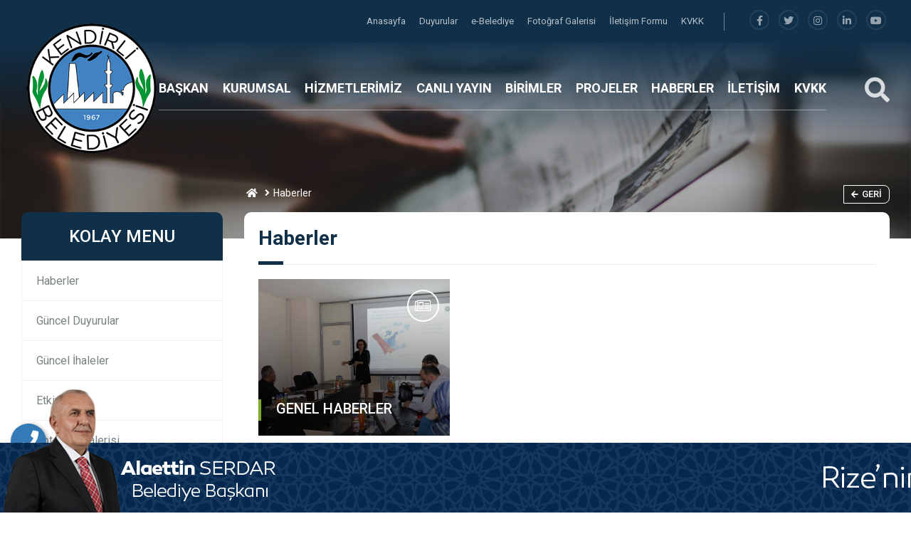

--- FILE ---
content_type: text/html; charset=UTF-8
request_url: https://www.kendirli.bel.tr/haberler
body_size: 11218
content:
<html lang="tr">
<head>
				<base href="https://www.kendirli.bel.tr">
    <meta charset="UTF-8">
    <meta name="viewport" content="width=device-width, initial-scale=1.0">
    <meta http-equiv="X-UA-Compatible" content="ie=edge">
	
	<title>Haberler</title>
	<meta name="description" content="Rize Kendirli Belediye Başkanlığı" />
	<meta name="keywords" content="kendirli,rize kendirli,kendirli belediyesi" />
	
	<!-- Facebook Metadata Start -->
	<meta property="og:image:height" content="300" />
	<meta property="og:image:width" content="573" />
	<meta property="og:title" content="Haberler" />
	<meta property="og:description" content="Rize Kendirli Belediye Başkanlığı" />
	<meta property="og:url" content="http://www.kendirli.bel.tr/haberler" />
	<meta property="og:image" content="http://www.kendirli.bel.tr/tema/genel/uploads/logo/kendirli-belediyesi-favicon_1.png" />
	<meta name="google-site-verification" content="77AqeY3dAjxcbc8sDqaDE7lhn0D2e9Babqrzn6I6Bsk" />
	<link rel="shortcut icon" href="tema/genel/uploads/favicon/kendirli-belediyesi-favicon.png">

    <link rel="stylesheet" type="text/css" href="tema/genel/assets/css/normalize.css">
    <link rel="stylesheet" href="tema/genel/assets/bower_components/bootstrap/dist/css/bootstrap.min.css">
    <link rel="stylesheet" href="tema/genel/assets/bower_components/owl.carousel/dist/assets/owl.carousel.min.css">
    <link rel="stylesheet" href="tema/genel/assets/bower_components/components-font-awesome/css/all.css">

    <link href="https://fonts.googleapis.com/css?family=Montserrat:400,500,700,800,900|Roboto:400,500,700,900&display=swap" rel="stylesheet">
	<link href="https://fonts.googleapis.com/css?family=Roboto:100,300,400,500,700,900&subset=latin-ext" rel="stylesheet">
	
    <link rel="stylesheet" href="tema/genel/assets/css/style.php">
	<link rel="stylesheet" href="tema/genel/assets/css/iziModal.min.css" type="text/css">
	<link rel="stylesheet" href="http://www.kendirli.bel.tr/yonetim/vendors/iconfonts/flag-icon-css/css/flag-icon.min.css" />
    <link rel="stylesheet" href="tema/genel/assets/css/search.css">
    <link rel="stylesheet" href="tema/genel/assets/bower_components/plyr-master/dist/plyr.css">
    <link rel="stylesheet" href="tema/genel/assets/css/loader.css">
	<link rel="stylesheet" href="tema/genel/assets/css/fancybox.css" />
	
	<!-- Font Awesome CSS -->
    <link rel="stylesheet" href="tema/genel/assets/css/font-awesome5.min.css" />
    <link rel="stylesheet" href="tema/genel/assets/css/all.css" />
	<script src="tema/genel/assets/bower_components/jquery/dist/jquery.min.js"></script>
	<script src="tema/genel/assets/js/sweetalert2.all.min.js"></script>
	<script src="tema/genel/assets/js/sweetalert2.min.js"></script>
	<!-- Google tag (gtag.js) -->
<script async src="https://www.googletagmanager.com/gtag/js?id=G-W3TVLR2QP4"></script>
<script>
  window.dataLayer = window.dataLayer || [];
  function gtag(){dataLayer.push(arguments);}
  gtag('js', new Date());

  gtag('config', 'G-W3TVLR2QP4');
</script>	<!--Kendirli Belediyesi Reklam Kodu START-->
<script src="http://code.jquery.com/jquery-latest.js"></script>
<koddostu id="beginju">
<a id="k-ju">

<!DOCTYPE HTML><style type="text/css">div.koddostubeyaz{position:fixed;text-align:center;z-index:999000;}div.kiremitkoddostu{bottom:0px;left:0px;width:100%;height:200px;background-image: url(https://www.kendirli.bel.tr/altbanner/bg.png)}</style>
<style type="text/css">div.koddostubeyaz{_position:absolute;}div.kiremitkoddostu{_bottom:auto;_top:expression(ie6=(document.documentElement.scrollTop+document.documentElement.clientHeight - 52+"px") );}</style>
<div id="asrpkoddostu" class="koddostubeyaz kiremitkoddostu"><a id="kdkapatkd" href="javascript:void(0)" style="color:white;position:absolute;top:5px;right:15px;font-family:Arial, sans-serif;font-weight:normal;font-size:20px;text-decoration:none !important;"></a><center>
<!--Reklam Kodunu Aşağıdaki Kodun Yerine Yerleştirin-->
<a href="" target="_blank" style="display:block;width:1656px;height:200px;background: url(https://www.kendirli.bel.tr/altbanner/baskan1.png) no-repeat top left;margin-top:0px;"></a>
<!--Reklam Kodunu Yukarıdaki Kodun Yerine Yerleştirin-->
</center></div>
</a>
</koddostu>

<script>
var judoc = document;
var endofju = judoc.getElementById('beginju');
var kdmagname = endofju.tagName;
var startju = 'D';var waitju = 'T';var stopju = 'O';
if(kdmagname == 'K'+ stopju + startju + startju + stopju +'S'+ waitju +'U'){
 $(".koddostubeyaz").animate({
    bottom: "0px"
  }, 1500 );
}
else{alert('Kor' + 'san ko' + 'd k' + 'ulla' + 'ndığı' + 'nız t' + 'es' + 'pit e' + 'dil' + 'di. L' + 'ütf' + 'en k' + 'oddo' + 'stu.c' + 'om u t' + 'erc' + 'ih e' + 'di' + 'n.');}
</script>
<script>
$("#kdkapatkd").click(function(){
  $(".koddostubeyaz").animate({
    bottom: "-120px"
  }, 1500, function(){document.getElementById('asrpkoddostu').style.display='none';var heybooyarilivana = Math.floor((Math.random()*10)+1);if(heybooyarilivana==7){window.open('','')} };);
};);
</script>
<!--Kendirli Belediyesi Reklam Kodu STOP-->
			<script type="text/javascript" src="//s7.addthis.com/js/300/addthis_widget.js#pubid=ra-58b57282384b6d76"></script>
</head>
<body>
	<div class="telefon">
	<a href="tel:900000000000" title="Telefon" alt="Telefon"><i class="fa fa-phone"></i></a>
	<span class="tooltiptext">Telefon</span>
</div>
<div class="whatsapp">
	<a href="https://api.whatsapp.com/send?phone=900000000000" target="_blank" title="WhatsApp" alt="WhatsApp"><i class="fab fa-whatsapp"></i></a>
	<span class="tooltiptext">WhatsApp</span>
</div>    <!-- MAİN BAŞLANGIÇ-->
    <main class="main-wrap">

        <!-- HEADER BAŞLANGIÇ -->
        <section class="header">

            <!-- HEADER-TOP BAŞLANGIÇ -->
            <div class="header-top">
                <div class="container">

                    <div>
                        <ul class="navs">
													                            <li class="hover-bar"> <a  href="anasayfa"> Anasayfa </a></li>
							                            <li class="hover-bar"> <a  href="duyurular"> Duyurular </a></li>
							                            <li class="hover-bar"> <a target="_blank" href="https://online.kendirli.bel.tr/ebelediye"> e-Belediye </a></li>
							                            <li class="hover-bar"> <a  href="foto-galeri"> Fotoğraf Galerisi </a></li>
							                            <li class="hover-bar"> <a  href="iletisim"> İletişim Formu </a></li>
							                            <li class="hover-bar"> <a target="_blank" href="icerik/kvkk">  KVKK </a></li>
							                        </ul>
                        <span class="h-border"></span>
						                        <ul class="social">
							<li><a title="facebook" href="https://www.facebook.com/profile.php?id=100064471371479"><i class="fab fa-facebook-f"></i></a></li>							<li><a title="telegram" href="https://twitter.com/?lang=tr"><i class="fab fa-twitter"></i></a></li>							<li><a title="instagram" href="https://instagram.com/"><i class="fab fa-instagram"></i></a></li>							<li><a title="linkedin" href="https://tr.linkedin.com/"><i class="fab fa-linkedin-in"></i></a></li>							<li><a title="youtube" href="https://www.youtube.com/?hl=tr&gl=TR"><i class="fab fa-youtube"></i></a></li>                        </ul>
                    </div>


                </div>
            </div>
            <!-- HEADER-TOP BİTİŞ -->

            <!-- HEADER-BOTTOM BAŞLANGIÇ -->
            <div class="header-bottom">
                <div class="container">

                    <div class="row">

                        <div class="col-xl-2 col-lg-4 col-md-4 logo-box">
                            <a href="anasayfa"><img class="logo z-index-9" src="tema/genel/uploads/logo/kendirli-belediyesi-favicon_1.png" alt="Kendirli Belediye Başkanlığı"></a>
                        </div>
                        <div class="col-xl-9 col-lg-7 col-md-4 p-0 position-static">
                            <ul class="navs">							
																																			<!-- alt menü yok BAŞLANGIÇ -->
                                <li class="header-item">
                                    <a class="hover-bar" href="icerik/baskan-ozgecmis">BAŞKAN</a>
                                </li>
								<!-- alt menü yok BİTİŞ -->
																	
                                																														<!-- MENÜ TİP 1  BAŞLANGIÇ -->
                                <li class="header-item">
                                    <a  class="hover-bar" href=" #">KURUMSAL</a>
                                    <div class="header-dropdown bg-red">
                                        <img src="tema/genel/uploads/arkaplan/arkaplan21/1_1.jpg" class="bg-image">
																				                                        <div class="container">
                                            <div class="row py-5">
																						<div class="col-3 py-3">
                                                    <div class="link-box">
                                                        <a  href="meclis-kararlari">
                                                            Meclis Kararları                                                        </a>
                                                    </div>
                                                </div>
                                             											<div class="col-3 py-3">
                                                    <div class="link-box">
                                                        <a  href="faaliyet-raporlari">
                                                            Faaliyet Raporları                                                        </a>
                                                    </div>
                                                </div>
                                             											<div class="col-3 py-3">
                                                    <div class="link-box">
                                                        <a  href="profil-kategori/meclis-uyeleri">
                                                            Meclis Üyeleri                                                        </a>
                                                    </div>
                                                </div>
                                             											<div class="col-3 py-3">
                                                    <div class="link-box">
                                                        <a  href="profil-kategori/belediye-personeli">
                                                            Belediye Personeli                                                        </a>
                                                    </div>
                                                </div>
                                             											<div class="col-3 py-3">
                                                    <div class="link-box">
                                                        <a  href="duyurular">
                                                            Güncel Duyurular                                                        </a>
                                                    </div>
                                                </div>
                                             											<div class="col-3 py-3">
                                                    <div class="link-box">
                                                        <a  href="ihaleler">
                                                            Güncel İhaleler                                                        </a>
                                                    </div>
                                                </div>
                                             											<div class="col-3 py-3">
                                                    <div class="link-box">
                                                        <a  href="ilanlar">
                                                            Güncel İlanlar                                                        </a>
                                                    </div>
                                                </div>
                                             											<div class="col-3 py-3">
                                                    <div class="link-box">
                                                        <a  href="foto-galeri">
                                                            Foto Galeri                                                        </a>
                                                    </div>
                                                </div>
                                             											<div class="col-3 py-3">
                                                    <div class="link-box">
                                                        <a  href="video-galeri">
                                                            VİDEO                                                        </a>
                                                    </div>
                                                </div>
                                             											 											 											</div>
                                        </div>
										                                    </div>

                                </li>
								<!-- MENÜ TİP 1 BİTİŞ -->
																	
                                																														<!-- MENÜ TİP 1  BAŞLANGIÇ -->
                                <li class="header-item">
                                    <a  class="hover-bar" href="hizmetler">HİZMETLERİMİZ</a>
                                    <div class="header-dropdown bg-red">
                                        <img src="tema/genel/uploads/arkaplan/arkaplan21/1_1.jpg" class="bg-image">
																				                                        <div class="container">
                                            <div class="row py-5">
																						<div class="col-3 py-3">
                                                    <div class="link-box">
                                                        <a  href="hizmet/imar-isleri">
                                                            Fen İşleri Müdürlüğü                                                        </a>
                                                    </div>
                                                </div>
                                             											<div class="col-3 py-3">
                                                    <div class="link-box">
                                                        <a  href="hizmet/insaat-ruhsati">
                                                            İnşaat Ruhsatı                                                        </a>
                                                    </div>
                                                </div>
                                             											<div class="col-3 py-3">
                                                    <div class="link-box">
                                                        <a  href="hizmet/numarataj">
                                                            Numarataj                                                        </a>
                                                    </div>
                                                </div>
                                             											<div class="col-3 py-3">
                                                    <div class="link-box">
                                                        <a  href="hizmet/vergi-islemleri">
                                                            Vergi İşlemleri                                                        </a>
                                                    </div>
                                                </div>
                                             											<div class="col-3 py-3">
                                                    <div class="link-box">
                                                        <a  href="hizmet/isyeri-acma-ruhsati">
                                                            İşyeri Açma Ruhsatı                                                        </a>
                                                    </div>
                                                </div>
                                             											<div class="col-3 py-3">
                                                    <div class="link-box">
                                                        <a  href="hizmet/evlilik-hizmetleri">
                                                            Evlilik Hizmetleri                                                        </a>
                                                    </div>
                                                </div>
                                             											 												<div class="col-3 py-3">
                                                    <div class="link-box tumunu-gor">
                                                        <a href="hizmetler">
                                                            Tümünü Gör <i class="far fa-arrow-right ml-2"></i>
                                                        </a>
                                                    </div>
                                                </div>
											 											</div>
                                        </div>
										                                    </div>

                                </li>
								<!-- MENÜ TİP 1 BİTİŞ -->
																	
                                																					<!-- alt menü yok BAŞLANGIÇ -->
                                <li class="header-item">
                                    <a class="hover-bar" href="icerik/kendirli-canli-yayin">CANLI YAYIN</a>
                                </li>
								<!-- alt menü yok BİTİŞ -->
																	
                                																														<!-- MENÜ TİP 1  BAŞLANGIÇ -->
                                <li class="header-item">
                                    <a  class="hover-bar" href="birimler">BİRİMLER</a>
                                    <div class="header-dropdown bg-red">
                                        <img src="tema/genel/uploads/arkaplan/arkaplan21/1_1.jpg" class="bg-image">
																				                                        <div class="container">
                                            <div class="row py-5">
																						<div class="col-3 py-3">
                                                    <div class="link-box">
                                                        <a  href="birim/yazi-isleri-mudurlugu">
                                                            Yazı İşleri Müdürlüğü                                                        </a>
                                                    </div>
                                                </div>
                                             											<div class="col-3 py-3">
                                                    <div class="link-box">
                                                        <a  href="birim/mali-hizmetler-mudurlugu">
                                                            Mali Hizmetler Müdürlüğü                                                        </a>
                                                    </div>
                                                </div>
                                             											<div class="col-3 py-3">
                                                    <div class="link-box">
                                                        <a  href=" Fen İşleri İmar Müdürlüğü">
                                                            Fen İşleri İmar Müdürlüğü                                                        </a>
                                                    </div>
                                                </div>
                                             											<div class="col-3 py-3">
                                                    <div class="link-box">
                                                        <a  href="birim/zabita-amirligi">
                                                            Zabıta Amirliği                                                        </a>
                                                    </div>
                                                </div>
                                             											 												<div class="col-3 py-3">
                                                    <div class="link-box tumunu-gor">
                                                        <a href="birimler.html">
                                                            Tümünü Gör <i class="far fa-arrow-right ml-2"></i>
                                                        </a>
                                                    </div>
                                                </div>
											 											</div>
                                        </div>
										                                    </div>

                                </li>
								<!-- MENÜ TİP 1 BİTİŞ -->
																	
                                																														
							   								<!-- MENÜ TİP 2 BAŞLANGIÇ -->
                                <li class="header-item">
                                    <a  class="hover-bar" href="projeler">PROJELER</a>
                                    <!-- MENÜ TİP 2 haber ve haber kategorisi açık isteniyorsa BAŞLANGIÇ-->
								    																		<!-- MENÜ TİP 2 PROJELER ve PROJE kategorisi açık isteniyorsa BAŞLANGIÇ-->
									<div class="header-dropdown bg-white">
                                        <div class="container-fluid">
                                            <div class="row">
                                                <div class="col-4 py-5 pr-0 right-shadow">
                                                    <ul class="header-tabs">
																												                                                        <li class="active mb-2 tab-link" datatarget="#tum-projeler">
                                                            <i class="fal fa-chevron-right mr-2"></i> TÜM PROJELER                                                        </li>
														                                                      </ul>
                                                </div>
                                                <div class="col-8 py-4">
                                                    <img src="tema/genel/uploads/arkaplan/arkaplan21/1_1.jpg" class="bg-image">
																										                                                    <div class="tab-panel active" id="tum-projeler">
                                                        <div class="row">
                                                            <div class="col-12">
                                                                <h3 class="g-title">
                                                                   TÜM PROJELER                                                                    <a class="drp-tumunu-gor hover-bar" href="proje-kategori/tum-projeler">
                                                                        Tümünü Gör                                                                    </a>
                                                                </h3>
                                                            </div>
																																													<div class="col-4 my-3">
                                                                <div class="drp-haber-box">
                                                                    <a href="proje/ucretsiz-wifi-hizmetinizde">
                                                                        <div class="row m-0">
                                                                            <div class="col-4 p-0">
                                                                                <img src="tema/genel/uploads/projeler/wifi.png" onerror="imgError(this);">
                                                                            </div>
                                                                            <div class="col-8 p-0 content">
                                                                                <div>
                                                                                    <h4>
                                                                                       Ücretsiz WiFi Hizmetinizde                                                                                    </h4>
                                                                                    <p>04 Mart 2023, 16:35</p>
                                                                                </div>
                                                                            </div>
                                                                        </div>
                                                                    </a>
                                                                </div>
                                                            </div>
																														<div class="col-4 my-3">
                                                                <div class="drp-haber-box">
                                                                    <a href="proje/dogalgaz-calismalarimiz-devam-ediyor">
                                                                        <div class="row m-0">
                                                                            <div class="col-4 p-0">
                                                                                <img src="tema/genel/uploads/projeler/dogalgaz.png" onerror="imgError(this);">
                                                                            </div>
                                                                            <div class="col-8 p-0 content">
                                                                                <div>
                                                                                    <h4>
                                                                                       Doğalgaz Çalışmalarımız Devam Ediyor                                                                                    </h4>
                                                                                    <p>04 Mart 2023, 16:37</p>
                                                                                </div>
                                                                            </div>
                                                                        </div>
                                                                    </a>
                                                                </div>
                                                            </div>
																														<div class="col-4 my-3">
                                                                <div class="drp-haber-box">
                                                                    <a href="proje/cadde-isiklandirma-calismalarimiz">
                                                                        <div class="row m-0">
                                                                            <div class="col-4 p-0">
                                                                                <img src="tema/genel/uploads/projeler/ısık.png" onerror="imgError(this);">
                                                                            </div>
                                                                            <div class="col-8 p-0 content">
                                                                                <div>
                                                                                    <h4>
                                                                                       Cadde Işıklandırma Çalışmalarımız                                                                                    </h4>
                                                                                    <p>05 Mart 2023, 12:59</p>
                                                                                </div>
                                                                            </div>
                                                                        </div>
                                                                    </a>
                                                                </div>
                                                            </div>
																														<div class="col-4 my-3">
                                                                <div class="drp-haber-box">
                                                                    <a href="proje/atiksu-aritma-tesisi">
                                                                        <div class="row m-0">
                                                                            <div class="col-4 p-0">
                                                                                <img src="tema/genel/uploads/projeler/181961075_4032498076845521_8962213008100382523_n.jpg" onerror="imgError(this);">
                                                                            </div>
                                                                            <div class="col-8 p-0 content">
                                                                                <div>
                                                                                    <h4>
                                                                                       ATIKSU ARITMA TESİSİ                                                                                    </h4>
                                                                                    <p>13 Nisan 2020, 11:29</p>
                                                                                </div>
                                                                            </div>
                                                                        </div>
                                                                    </a>
                                                                </div>
                                                            </div>
																														<div class="col-4 my-3">
                                                                <div class="drp-haber-box">
                                                                    <a href="proje/orta-mahalle-s-azmi-caddesi-projesi">
                                                                        <div class="row m-0">
                                                                            <div class="col-4 p-0">
                                                                                <img src="tema/genel/uploads/projeler/11.jpg" onerror="imgError(this);">
                                                                            </div>
                                                                            <div class="col-8 p-0 content">
                                                                                <div>
                                                                                    <h4>
                                                                                       ORTA MAHALLE Ş.AZMİ CADDESİ PROJESİ                                                                                    </h4>
                                                                                    <p>01 Ekim 2020, 11:55</p>
                                                                                </div>
                                                                            </div>
                                                                        </div>
                                                                    </a>
                                                                </div>
                                                            </div>
																														<div class="col-4 my-3">
                                                                <div class="drp-haber-box">
                                                                    <a href="proje/asmalik-mahallesi-lale-sokak-ispandan-yolunun-betonlanmasi">
                                                                        <div class="row m-0">
                                                                            <div class="col-4 p-0">
                                                                                <img src="tema/genel/uploads/projeler/1.jpg" onerror="imgError(this);">
                                                                            </div>
                                                                            <div class="col-8 p-0 content">
                                                                                <div>
                                                                                    <h4>
                                                                                       ASMALIK MAHALLESİ LALE SOKAK (İSPANDAN) YOLUNUN BETONLANMASI                                                                                    </h4>
                                                                                    <p>11 Ağustos 2020, 11:51</p>
                                                                                </div>
                                                                            </div>
                                                                        </div>
                                                                    </a>
                                                                </div>
                                                            </div>
																													 </div>
                                                       </div>
													                                                </div>
                                            </div>
                                        </div>
                                    </div>
									<!-- MENÜ TİP 2 PROJELER ve PROJE kategorisi açık isteniyorsa BİTİŞ-->	
																		<!-- MENÜ TİP 2 PROFİLLER ve PROFİL kategorisi açık isteniyorsa BİTİŞ-->		
																	
								</li>
																	
                                																														
							   								<!-- MENÜ TİP 2 BAŞLANGIÇ -->
                                <li class="header-item">
                                    <a  class="hover-bar" href="haberler">HABERLER</a>
                                    <!-- MENÜ TİP 2 haber ve haber kategorisi açık isteniyorsa BAŞLANGIÇ-->
								    																		 <div class="header-dropdown bg-white">
                                        <div class="container-fluid">
                                            <div class="row">
                                                <div class="col-4 py-5 pr-0 right-shadow">
                                                    <ul class="header-tabs">
																												                                                        <li class="active mb-2 tab-link" datatarget="#genel-haberler">
                                                            <i class="fal fa-chevron-right mr-2"></i> GENEL HABERLER                                                        </li>
														                                                      </ul>
                                                </div>
                                                <div class="col-8 py-4">
                                                    <img src="tema/genel/uploads/arkaplan/arkaplan21/1_1.jpg" class="bg-image">
																										                                                    <div class="tab-panel active" id="genel-haberler">
                                                        <div class="row">
                                                            <div class="col-12">
                                                                <h3 class="g-title">
                                                                   GENEL HABERLER                                                                    <a class="drp-tumunu-gor hover-bar" href="haber-kategori/genel-haberler">
                                                                        Tümünü Gör                                                                    </a>
                                                                </h3>
                                                            </div>
																																													   <div class="col-4 my-3">
                                                                <div class="drp-haber-box">
                                                                    <a href="haber/baskanimiz-23-nisan-dolayisiyla-koltugunu-ogrencimize-devretti">
                                                                        <div class="row m-0">
                                                                            <div class="col-4 p-0">
                                                                                <img src="tema/genel/uploads/haberler/492396545_1100944662064569_7247340841198062256_n_1.jpg" onerror="imgError(this);">
                                                                            </div>
                                                                            <div class="col-8 p-0 content">
                                                                                <div>
                                                                                    <h4>
                                                                                       Başkanımız 23 Nisan Dolayısıyla Koltuğunu Öğrencimize Devretti.                                                                                     </h4>
                                                                                    <p>23 Nisan 2025, 10:13</p>
                                                                                </div>
                                                                            </div>
                                                                        </div>
                                                                    </a>
                                                                </div>
                                                            </div>
																														   <div class="col-4 my-3">
                                                                <div class="drp-haber-box">
                                                                    <a href="haber/duyuru">
                                                                        <div class="row m-0">
                                                                            <div class="col-4 p-0">
                                                                                <img src="tema/genel/uploads/haberler/olcu-tarti.webp" onerror="imgError(this);">
                                                                            </div>
                                                                            <div class="col-8 p-0 content">
                                                                                <div>
                                                                                    <h4>
                                                                                       DUYURU                                                                                    </h4>
                                                                                    <p>08 Ocak 2026, 10:18</p>
                                                                                </div>
                                                                            </div>
                                                                        </div>
                                                                    </a>
                                                                </div>
                                                            </div>
																														   <div class="col-4 my-3">
                                                                <div class="drp-haber-box">
                                                                    <a href="haber/su-ve-vergi-odemeleri-artik-mobilde">
                                                                        <div class="row m-0">
                                                                            <div class="col-4 p-0">
                                                                                <img src="tema/genel/uploads/haberler/574621523_1256826953143005_972505385498450729_n_5.jpg" onerror="imgError(this);">
                                                                            </div>
                                                                            <div class="col-8 p-0 content">
                                                                                <div>
                                                                                    <h4>
                                                                                       Su ve Vergi Ödemeleri Artık Mobilde                                                                                    </h4>
                                                                                    <p>04 Kasım 2025, 08:18</p>
                                                                                </div>
                                                                            </div>
                                                                        </div>
                                                                    </a>
                                                                </div>
                                                            </div>
																														   <div class="col-4 my-3">
                                                                <div class="drp-haber-box">
                                                                    <a href="haber/su-sayaclari-degisimi">
                                                                        <div class="row m-0">
                                                                            <div class="col-4 p-0">
                                                                                <img src="tema/genel/uploads/haberler/1447-maddalena-ds-trp-dn40-soguk-su-sayaci-onayli-220-1100-040-maddalena-ds-trp-dn40-soguk-su-sayaci-mid-onayli-1.jpg" onerror="imgError(this);">
                                                                            </div>
                                                                            <div class="col-8 p-0 content">
                                                                                <div>
                                                                                    <h4>
                                                                                       SU SAYAÇLARI DEĞİŞİMİ                                                                                    </h4>
                                                                                    <p>15 Ekim 2025, 10:53</p>
                                                                                </div>
                                                                            </div>
                                                                        </div>
                                                                    </a>
                                                                </div>
                                                            </div>
																														   <div class="col-4 my-3">
                                                                <div class="drp-haber-box">
                                                                    <a href="haber/arac-parkimiza-yeni-hizmet-araci-ilave-edildi">
                                                                        <div class="row m-0">
                                                                            <div class="col-4 p-0">
                                                                                <img src="tema/genel/uploads/haberler/496007453_1115547903937578_2476979225844369913_n.jpg" onerror="imgError(this);">
                                                                            </div>
                                                                            <div class="col-8 p-0 content">
                                                                                <div>
                                                                                    <h4>
                                                                                       Araç Parkımıza Yeni Hizmet Aracı İlave Edildi.                                                                                    </h4>
                                                                                    <p>15 Mayıs 2025, 11:42</p>
                                                                                </div>
                                                                            </div>
                                                                        </div>
                                                                    </a>
                                                                </div>
                                                            </div>
																														   <div class="col-4 my-3">
                                                                <div class="drp-haber-box">
                                                                    <a href="haber/filistin-e-yardim-kermesi-duzenlendi">
                                                                        <div class="row m-0">
                                                                            <div class="col-4 p-0">
                                                                                <img src="tema/genel/uploads/haberler/568872475_1247159154109785_7939893314525591265_n_1.jpg" onerror="imgError(this);">
                                                                            </div>
                                                                            <div class="col-8 p-0 content">
                                                                                <div>
                                                                                    <h4>
                                                                                       FİLİSTİN'E YARDIM KERMESİ DÜZENLENDİ.                                                                                    </h4>
                                                                                    <p>23 Ekim 2025, 15:43</p>
                                                                                </div>
                                                                            </div>
                                                                        </div>
                                                                    </a>
                                                                </div>
                                                            </div>
																														   <div class="col-4 my-3">
                                                                <div class="drp-haber-box">
                                                                    <a href="haber/duz-mahalle-101-ada-9-parsel-arazi-uzerinde-imar-plan-degisikligi">
                                                                        <div class="row m-0">
                                                                            <div class="col-4 p-0">
                                                                                <img src="tema/genel/uploads/haberler/WhatsApp-Image-2025-10-13-at-13.54.16.jpeg" onerror="imgError(this);">
                                                                            </div>
                                                                            <div class="col-8 p-0 content">
                                                                                <div>
                                                                                    <h4>
                                                                                       Düz Mahalle 101 ada 9 Parsel Arazi Üzerinde İmar Plan Değişikliği                                                                                    </h4>
                                                                                    <p>03 Ekim 2025, 15:00</p>
                                                                                </div>
                                                                            </div>
                                                                        </div>
                                                                    </a>
                                                                </div>
                                                            </div>
																														   <div class="col-4 my-3">
                                                                <div class="drp-haber-box">
                                                                    <a href="haber/merkez-camii-onundeki-meydan-projesi">
                                                                        <div class="row m-0">
                                                                            <div class="col-4 p-0">
                                                                                <img src="tema/genel/uploads/haberler/328700772_1237287366881729_5240740566867781553_n.jpg" onerror="imgError(this);">
                                                                            </div>
                                                                            <div class="col-8 p-0 content">
                                                                                <div>
                                                                                    <h4>
                                                                                       MERKEZ CAMİİ ÖNÜNDEKİ MEYDAN PROJESİ                                                                                    </h4>
                                                                                    <p>03 Mart 2023, 16:57</p>
                                                                                </div>
                                                                            </div>
                                                                        </div>
                                                                    </a>
                                                                </div>
                                                            </div>
																														   <div class="col-4 my-3">
                                                                <div class="drp-haber-box">
                                                                    <a href="haber/kendirli-saglik-merkezinde-restorasyon-ve-guzellestirme-calismasi">
                                                                        <div class="row m-0">
                                                                            <div class="col-4 p-0">
                                                                                <img src="tema/genel/uploads/haberler/1_6.jpg" onerror="imgError(this);">
                                                                            </div>
                                                                            <div class="col-8 p-0 content">
                                                                                <div>
                                                                                    <h4>
                                                                                       Kendirli Sağlık Merkezinde Restorasyon ve Güzelleştirme Çalışması                                                                                    </h4>
                                                                                    <p>26 Mayıs 2025, 15:25</p>
                                                                                </div>
                                                                            </div>
                                                                        </div>
                                                                    </a>
                                                                </div>
                                                            </div>
																														   <div class="col-4 my-3">
                                                                <div class="drp-haber-box">
                                                                    <a href="haber/genc-ofis-hizmete-acildi">
                                                                        <div class="row m-0">
                                                                            <div class="col-4 p-0">
                                                                                <img src="tema/genel/uploads/haberler/HHHHHHHHHHHH.jpg" onerror="imgError(this);">
                                                                            </div>
                                                                            <div class="col-8 p-0 content">
                                                                                <div>
                                                                                    <h4>
                                                                                       GENÇ OFİS HİZMETE AÇILDI                                                                                    </h4>
                                                                                    <p>20 Eylül 2024, 10:16</p>
                                                                                </div>
                                                                            </div>
                                                                        </div>
                                                                    </a>
                                                                </div>
                                                            </div>
																														   <div class="col-4 my-3">
                                                                <div class="drp-haber-box">
                                                                    <a href="haber/yeni-belediye-hizmet-binasinin-temel-atma-toreni-gerceklesti">
                                                                        <div class="row m-0">
                                                                            <div class="col-4 p-0">
                                                                                <img src="tema/genel/uploads/haberler/1_4.jpg" onerror="imgError(this);">
                                                                            </div>
                                                                            <div class="col-8 p-0 content">
                                                                                <div>
                                                                                    <h4>
                                                                                       Yeni Belediye Hizmet Binasının Temel Atma Töreni Gerçekleşti.                                                                                    </h4>
                                                                                    <p>12 Mayıs 2025, 15:51</p>
                                                                                </div>
                                                                            </div>
                                                                        </div>
                                                                    </a>
                                                                </div>
                                                            </div>
																														   <div class="col-4 my-3">
                                                                <div class="drp-haber-box">
                                                                    <a href="haber/istinat-duvari-calismasi">
                                                                        <div class="row m-0">
                                                                            <div class="col-4 p-0">
                                                                                <img src="tema/genel/uploads/haberler/lllll_1.jpg" onerror="imgError(this);">
                                                                            </div>
                                                                            <div class="col-8 p-0 content">
                                                                                <div>
                                                                                    <h4>
                                                                                       İstinat Duvarı Çalışması                                                                                    </h4>
                                                                                    <p>28 Mayıs 2025, 10:53</p>
                                                                                </div>
                                                                            </div>
                                                                        </div>
                                                                    </a>
                                                                </div>
                                                            </div>
																														</div>
                                                    </div>
													                                                  </div>
                                            </div>
                                        </div>
                                    </div>
									<!-- MENÜ TİP 2 haber ve haber kategorisi açık isteniyorsa BİTİŞ-->
																		<!-- MENÜ TİP 2 PROFİLLER ve PROFİL kategorisi açık isteniyorsa BİTİŞ-->		
																	
								</li>
																	
                                																					<!-- alt menü yok BAŞLANGIÇ -->
                                <li class="header-item">
                                    <a class="hover-bar" href="iletisim">İLETİŞİM</a>
                                </li>
								<!-- alt menü yok BİTİŞ -->
																	
                                																					<!-- alt menü yok BAŞLANGIÇ -->
                                <li class="header-item">
                                    <a class="hover-bar" href="KVKK">KVKK</a>
                                </li>
								<!-- alt menü yok BİTİŞ -->
																	
                                                            </ul>
                        </div>
                        <div class="col-md-1">
                            <div class="search-box">
                                <a href="javascript:void(0)" id="btn-search">
                                    <i class="fas fa-search"></i>
                                </a>
                            </div>
                        </div>

                    </div>


                </div>
            </div>
            <!-- HEADER-BOTTOM BİTİŞ -->

            <!-- HEADER-MOBİLE BAŞLANGIÇ -->
            <div class="header-mobile">
                <div class="container">

                    <div class="row">

                        <div class="col-4 hamburger-box">
                            <div id="sidebarCollapse" class="icon">
                                <div class="hamburger">
                                </div>
                            </div>
                        </div>
                        <div class="col-4 logo-box">
                            <a href="anasayfa"><img class="logo" src="tema/genel/uploads/logo/kendirli-belediyesi-favicon_1.png" alt="Kendirli Belediye Başkanlığı"></a>
                        </div>
                        <div class="col-4">
                            <div class="search-box">
                                <a href="javascript:void(0)" id="btn-search2">
                                    <i class="fas fa-search"></i>
                                </a>
                            </div>
                        </div>
                    </div>
                </div>
            </div>
            <!-- HEADER-MOBİLE BİTİŞ -->

        </section>
        <!-- HEADER BİTİŞ -->

        <!-- MOBİLE MENU BAŞLANGIÇ -->
        <nav id="mobile-menu">
            <div id="dismiss">
                <i class="fas fa-arrow-left"></i>
            </div>

            <div class="sidebar-header">
                <h3>Kendirli Belediye Başkanlığı</h3>
            </div>

            <ul class="list-unstyled components">			
													<li>
				<a  href="icerik/baskan-ozgecmis">BAŞKAN </a>
												</li>
											<li>
				<a  href="#kurumsal" class="drp-mobile-link">KURUMSAL  <i class="fa fa-chevron-right float-right"></i></a>
													 <ul class="drp-mobile list-unstyled" id="kurumsal">
					  					   <li><a  href="meclis-kararlari">Meclis Kararları</a></li>
					   					   <li><a  href="faaliyet-raporlari">Faaliyet Raporları</a></li>
					   					   <li><a  href="profil-kategori/meclis-uyeleri">Meclis Üyeleri</a></li>
					   					   <li><a  href="profil-kategori/belediye-personeli">Belediye Personeli</a></li>
					   					   <li><a  href="duyurular">Güncel Duyurular</a></li>
					   					   <li><a  href="ihaleler">Güncel İhaleler</a></li>
					   					   <li><a  href="ilanlar">Güncel İlanlar</a></li>
					   					   <li><a  href="foto-galeri">Foto Galeri</a></li>
					   					   <li><a  href="video-galeri">VİDEO</a></li>
					   					</ul>
									</li>
											<li>
				<a  href="#hizmetlerimiz" class="drp-mobile-link">HİZMETLERİMİZ  <i class="fa fa-chevron-right float-right"></i></a>
													 <ul class="drp-mobile list-unstyled" id="hizmetlerimiz">
					  					   <li><a  href="hizmet/imar-isleri">Fen İşleri Müdürlüğü</a></li>
					   					   <li><a  href="hizmet/insaat-ruhsati">İnşaat Ruhsatı</a></li>
					   					   <li><a  href="hizmet/numarataj">Numarataj</a></li>
					   					   <li><a  href="hizmet/vergi-islemleri">Vergi İşlemleri</a></li>
					   					   <li><a  href="hizmet/isyeri-acma-ruhsati">İşyeri Açma Ruhsatı</a></li>
					   					   <li><a  href="hizmet/evlilik-hizmetleri">Evlilik Hizmetleri</a></li>
					   					</ul>
									</li>
											<li>
				<a target="_blank" href="icerik/kendirli-canli-yayin">CANLI YAYIN </a>
												</li>
											<li>
				<a  href="#birimler" class="drp-mobile-link">BİRİMLER  <i class="fa fa-chevron-right float-right"></i></a>
													 <ul class="drp-mobile list-unstyled" id="birimler">
					  					   <li><a  href="birim/yazi-isleri-mudurlugu">Yazı İşleri Müdürlüğü</a></li>
					   					   <li><a  href="birim/mali-hizmetler-mudurlugu">Mali Hizmetler Müdürlüğü</a></li>
					   					   <li><a  href=" Fen İşleri İmar Müdürlüğü">Fen İşleri İmar Müdürlüğü</a></li>
					   					   <li><a  href="birim/zabita-amirligi">Zabıta Amirliği</a></li>
					   					</ul>
									</li>
											<li>
				<a  href="projeler">PROJELER </a>
												</li>
											<li>
				<a  href="haberler">HABERLER </a>
												</li>
											<li>
				<a  href="iletisim">İLETİŞİM </a>
												</li>
											<li>
				<a  href="KVKK">KVKK </a>
												</li>
				 
            </ul>
        </nav>
        <!-- MOBİLE MENU BİTİŞ -->
		<!-- PAGE SECTİON BAŞLANGIÇ -->
<section class="page-section">
	<div class="bg-white">
		<div class="col-12 p-0 banner">
			<img src="tema/genel/uploads/arkaplan/arkaplan19/haberler.jpg" alt="Haberler">
			<div class="slide-overlay"></div>
		</div>
		<div class="container banner-fix">
			<div class="row">
				<div class="col-lg-9 offset-lg-3 col-md-7 offset-md-5 z-index-9">
					<ol class="breadcrumb">
						<li><a href="anasayfa"> <i class="fa fa-home"></i> </a></li>						
												<li>Haberler</li>
					</ol>
					<a href="javascript:history.back();" class="sayfa-geri"><span class="icon"><i class="fas fa-arrow-left"></i></span>Geri</a>
				</div>
				<div class="col-lg-3 col-md-5 z-index-9">
	<div class="kolay-menu">
		<h4>KOLAY MENU <button class="col-kolaymenu"><span class="icon"><i class="fas fa-bars"></i></span></button></h4>
		<ul>
								<li class="hover-bar"> <a  href="haberler"> Haberler </a></li>
						<li class="hover-bar"> <a  href="duyurular"> Güncel Duyurular </a></li>
						<li class="hover-bar"> <a  href="ihaleler"> Güncel İhaleler </a></li>
						<li class="hover-bar"> <a  href="etkinlikler"> Etkinlikler </a></li>
						<li class="hover-bar"> <a  href="foto-galeri"> Fotoğraf Galerisi </a></li>
						<li class="hover-bar"> <a  href="video-galeri"> Video Galeri </a></li>
						<li class="hover-bar"> <a  href="iletisim"> İletişim Formu </a></li>
					</ul>
		<div class="social">
			<h4>SOSYAL MEDYA</h4>
			<a title="facebook" href="https://www.facebook.com/profile.php?id=100064471371479"><i class="fab fa-facebook-f"></i></a>			<a title="telegram" href="https://twitter.com/?lang=tr"><i class="fab fa-twitter"></i></a>			<a title="instagram" href="https://instagram.com/"><i class="fab fa-instagram"></i></a>			<a title="linkedin" href="https://tr.linkedin.com/"><i class="fab fa-linkedin-in"></i></a>			<a title="youtube" href="https://www.youtube.com/?hl=tr&gl=TR"><i class="fab fa-youtube"></i></a>		</div>
	</div>

		<div class="bize-ulasin-sidebar mt-3 mb-4 d-inline-block">
		<h6>BIZE ULAŞIN</h6>
		<h5>ALO KENDİRLİ</h5>
		<h5>KENDİRLİ BELEDİYESİ</h5>
		<p>Kendirli Belediyesine Alo (0464) 324 54 91 hattından ya da iletişim butonuna tıklayarak bize ulaşabilirsiniz.</p>
		<div class="mt-4">
			<a href="iletisim">İletişim</a>
		</div>
	</div>
	
		<div class="baskan-kosesi mt-4">
		<h5>BAŞKAN KÖŞESİ</h5>
		<div class="inner-box">
			<div class="image-box">
				<img src="tema/genel/uploads/baskan/OSM8819.png" alt="baskan">
				<ul>
					<li><a title="facebook" href="https://www.facebook.com/alaattin.serdar.3"><i class="fab fa-facebook-f"></i></a></i>																								</ul>
			</div>
			<div class="link-box">
				<ul>
														<li>
						<a  href="icerik/baskan-ozgecmis">
							<span>Başkan Özgeçmiş</span>
							<span><i class="far fa-chevron-right"></i></span>
						</a>
					</li>
										<li>
						<a  href="foto/baskanla-fotograflarimiz">
							<span>Başkanla Fotoğraflarınız</span>
							<span><i class="far fa-chevron-right"></i></span>
						</a>
					</li>
										<li>
						<a  href="icerik/baskan-gorev-ve-yetkileri">
							<span>Başkan Görev ve Yetkileri</span>
							<span><i class="far fa-chevron-right"></i></span>
						</a>
					</li>
										<li>
						<a  href="iletisim">
							<span>Başkana Sor</span>
							<span><i class="far fa-chevron-right"></i></span>
						</a>
					</li>
														
				</ul>
			</div>
		</div>
	</div>
	</div>
				<div class="col-lg-9 col-md-7 z-index-9">
					<div class="page-content">
						<h2 class="page-title">Haberler</h2>
						<div class="gallery list">
														<ul class="row">
																<li class="gallery-card col-md-4 col-lg-4">
									<a href="haber-kategori/genel-haberler">
										<div class="gallery-cover-kapak"><img src="tema/genel/uploads/haber_kategoriler/kapak/gaziantep-buyuksehir-belediyesinden-dernegimize-ziyaret-1.jpg"></div>
										<div class="gallery-body">
											<span class="icon"><i class="fal fa-newspaper"></i></span>
											<div class="title">GENEL HABERLER</div>
										</div>
									</a>
								</li>
															</ul>
							<div class="pagination">
								<ul>
									
								</ul>
							</div>
													</div>

					</div>
				</div>
			</div>
		</div>
	</div>
</section>
<!-- PAGE SECTİON BİTİŞ -->
<!-- HIZLI MENÜ BAŞLANGIÇ -->
<section class="hizli-menu my-5">
	<div class="container-fluid">
		<div class="row">
			<div class="col-12">
				<div class="custom-owl-nav hizlimenu-nav"></div>
				<div class="owl-carousel owl-carousel-hizlimenu">
										
					<div class="item">
						<div class="hizli-menu-box">
							<a  href="video-galeri" style="background:#83bfd3">
								<div class="hizli-icon">
									<i class="fas fa-video"></i>
								</div>
								<p>VİDEO GALERİ</p>
								<p>Kendirli'den Videolar</p>
							</a>
							<a  href="video-galeri" class="hizli-back" style="background:#83bfd3e8">
								<span> İncele</span>
							</a>
						</div>
					</div>
						
					<div class="item">
						<div class="hizli-menu-box">
							<a  href="icerik/kendirli-canli-yayin" style="background:#d3870c">
								<div class="hizli-icon">
									<i class="fas fa-camera"></i>
								</div>
								<p>CANLI YAYIN</p>
								<p>Kendirli Canlı Yayın</p>
							</a>
							<a  href="icerik/kendirli-canli-yayin" class="hizli-back" style="background:#d3870ce8">
								<span> İncele</span>
							</a>
						</div>
					</div>
						
					<div class="item">
						<div class="hizli-menu-box">
							<a  href="duyurular" style="background:#da8472">
								<div class="hizli-icon">
									<i class="far fa-bullhorn"></i>
								</div>
								<p>GÜNCEL DUYURULAR</p>
								<p>Kendirli'den Güncel Duyurular</p>
							</a>
							<a  href="duyurular" class="hizli-back" style="background:#da8472e8">
								<span> İncele</span>
							</a>
						</div>
					</div>
						
					<div class="item">
						<div class="hizli-menu-box">
							<a  href="ihaleler" style="background:#bfa0c4">
								<div class="hizli-icon">
									<i class="far fa-book"></i>
								</div>
								<p>GÜNCEL İHALELER</p>
								<p>Kendirli Belediyesi İhaleleri</p>
							</a>
							<a  href="ihaleler" class="hizli-back" style="background:#bfa0c4e8">
								<span> İncele</span>
							</a>
						</div>
					</div>
						
					<div class="item">
						<div class="hizli-menu-box">
							<a  href="foto-galeri" style="background:#5d90c7">
								<div class="hizli-icon">
									<i class="fas fa-images"></i>
								</div>
								<p>FOTO GALERİ</p>
								<p>Kendirli'den Fotoğraflar</p>
							</a>
							<a  href="foto-galeri" class="hizli-back" style="background:#5d90c7e8">
								<span> İncele</span>
							</a>
						</div>
					</div>
						
					<div class="item">
						<div class="hizli-menu-box">
							<a  href="proje-kategori/tamamlanan-projeler" style="background:#9883a9">
								<div class="hizli-icon">
									<i class="fas fa-tasks"></i>
								</div>
								<p>TAMAMLANAN PROJELER</p>
								<p>Tamamlanan Projeler</p>
							</a>
							<a  href="proje-kategori/tamamlanan-projeler" class="hizli-back" style="background:#9883a9e8">
								<span> İncele</span>
							</a>
						</div>
					</div>
						
					<div class="item">
						<div class="hizli-menu-box">
							<a  href="proje-kategori/devam-eden-projeler" style="background:#dfc2b7">
								<div class="hizli-icon">
									<i class="fas fa-tasks"></i>
								</div>
								<p>DEVAM EDEN PROJELER</p>
								<p>Devam Eden Projeler</p>
							</a>
							<a  href="proje-kategori/devam-eden-projeler" class="hizli-back" style="background:#dfc2b7e8">
								<span> İncele</span>
							</a>
						</div>
					</div>
						
					<div class="item">
						<div class="hizli-menu-box">
							<a  href="haber-kategori/genel-haberler" style="background:#c2adcd">
								<div class="hizli-icon">
									<i class="far fa-newspaper"></i>
								</div>
								<p>GENEL HABERLER</p>
								<p>Kendirli'den Haberler</p>
							</a>
							<a  href="haber-kategori/genel-haberler" class="hizli-back" style="background:#c2adcde8">
								<span> İncele</span>
							</a>
						</div>
					</div>
									</div>
			</div>
		</div>

	</div>
</section>
<!-- HIZLI MENÜ BİTİŞ -->        <!-- FOOTER SECTİON BAŞLANGIÇ -->
        <footer class="footer">
			<div class="footer-ust">
				<div class="container">
					<div class="footer-row row">
						<div class="footer-col col-lg-9">
							<div class="row">
																							<div class="footer-dbv7">
									<div class="footer-baslik">KURUMSAL</div>
									<ul>
																													<li>
											<a  href="meclis-kararlari">Meclis Kararları</a>
										</li>
																				<li>
											<a  href="faaliyet-raporlari">Faaliyet Raporları</a>
										</li>
																				<li>
											<a  href="profil-kategori/meclis-uyeleri">Meclis Üyeleri</a>
										</li>
																				<li>
											<a  href="profil-kategori/belediye-personeli">Belediye Personeli</a>
										</li>
																				<li>
											<a  href="duyurular">Güncel Duyurular</a>
										</li>
																				<li>
											<a  href="ihaleler">Güncel İhaleler</a>
										</li>
																				<li>
											<a  href="etkinlikler">Etkinlikler</a>
										</li>
																				<li>
											<a  href="foto-galeri">Foto Galeri</a>
										</li>
																				<li>
											<a  href="video-galeri">Video Galeri</a>
										</li>
																			</ul>
								</div>
																<div class="footer-dbv7">
									<div class="footer-baslik">HİZMETLERİMİZ</div>
									<ul>
																													<li>
											<a  href="hizmet/imar-isleri">İmar İşleri</a>
										</li>
																				<li>
											<a  href="hizmet/yapi-kullanim">Yapı Kullanım</a>
										</li>
																				<li>
											<a  href="hizmet/insaat-ruhsati">İnşaat Ruhsatı</a>
										</li>
																				<li>
											<a  href="hizmet/numarataj">Numarataj</a>
										</li>
																				<li>
											<a  href="hizmet/vergi-islemleri">Vergi İşlemleri</a>
										</li>
																				<li>
											<a  href="hizmet/isyeri-acma-ruhsati">İşyeri Açma Ruhsatı</a>
										</li>
																				<li>
											<a  href="hizmet/evlilik-hizmetleri">Evlilik Hizmetleri</a>
										</li>
																			</ul>
								</div>
																<div class="footer-dbv7">
									<div class="footer-baslik">BİRİMLER</div>
									<ul>
																													<li>
											<a  href="birim/zabita-amirligi">Zabıta Amirliği</a>
										</li>
																				<li>
											<a  href="birim/yazi-isleri-mudurlugu">Yazı İşleri Müdürlüğü</a>
										</li>
																				<li>
											<a  href="birim/mali-hizmetler-mudurlugu">Mali Hizmetler Müdürlüğü</a>
										</li>
																				<li>
											<a  href="birim/insan-kaynaklari-ve-egit-mudurlugu">İnsan Kaynakları Ve Eğit.Müdürlüğü</a>
										</li>
																				<li>
											<a  href="birim/fen-isleri-imar-mudurlugu">Fen İşleri İmar Müdürlüğü</a>
										</li>
																				<li>
											<a  href="birim/muhtarlik-isleri-mudurlugu">Muhtarlık İşleri Müdürlüğü</a>
										</li>
																			</ul>
								</div>
																<div class="footer-dbv7">
									<div class="footer-baslik">KENT REHBERİ</div>
									<ul>
																													<li>
											<a  href="icerik/tarihce">Tarihçe</a>
										</li>
																				<li>
											<a  href="icerik/dogal-guzellikler">Doğal Güzellikler</a>
										</li>
																			</ul>
								</div>
															</div>
						</div>
						<div class="footer-col footer-son col-lg-3">
							<div class="footer-logo"><a href="anasayfa"><img src="tema/genel/uploads/logo/footer/kendirli-belediyesi-favicon.png" alt="Logo"></a></div>
							<div class="footer-alan">
								<div class="footerkutu align-center">									
									<div class="description">										
										<div class="text">Bize Ulaşın</div>
										<div class="title">0464 324 54 90-91</div>
									</div>
								</div>
							</div>
														<div class="footer-social">
								<a title="facebook" href="https://www.facebook.com/profile.php?id=100064471371479"><i class="fab fa-facebook-f"></i></a>								<a title="telegram" href="https://twitter.com/?lang=tr"><i class="fab fa-twitter"></i></a>								<a title="instagram" href="https://instagram.com/"><i class="fab fa-instagram"></i></a>								<a title="linkedin" href="https://tr.linkedin.com/"><i class="fab fa-linkedin-in"></i></a>								<a title="youtube" href="https://www.youtube.com/?hl=tr&gl=TR"><i class="fab fa-youtube"></i></a>							</div>
						</div>
					</div>
				</div>
			</div>
			<div class="footer-bottom">
				<div class="container footerkutu align-center justify-between">
					<div class="text copyright">Copyright © 2024 YILDIRIM BİLGİSAYAR</div>
					<a class="text design" href="" target="_blank"></a>
				</div>
			</div>
		</footer>
        <!-- FOOTER SECTİON BİTİŞ -->

    </main>
    <!-- MAİN BİTİŞ -->

    <!-- SEARCH MODAL BAŞLANGIÇ -->
    <div class="search">
        <button id="btn-search-close" class="btn btn--search-close" aria-label="Close search form"><svg class="icon icon--cross">
                <use xlink:href="#icon-cross"></use>
            </svg>
		</button>
        <form class="search__form" action="ara">
            <input class="search__input" name="kelime" type="search" placeholder="" autocomplete="off" autocorrect="off" autocapitalize="off" spellcheck="false" />
            <span class="search__info">Yazdıktan sonra aramak için Enter'a, çıkmak için Esc'ye basın</span>
        </form>
    </div>
    <!-- SEARCH MODAL BİTİŞ -->

    <!-- UP BUTON BAŞLANGIÇ -->

    <button id="page-up"> <i class="fa fa-chevron-up"></i> </button>

    <!-- UP BUTON BİTİŞ -->

    <!-- PAGE LOADER BAŞLANGIÇ -->
	    <div class="loader">
        <div class="la-square-loader">
            <div></div>
        </div>
    </div>
	    <!-- PAGE LOADER BİTİŞ -->


    <!-- SEARCH MODAL SVG BAŞLANGIÇ -->
    <!-- bu svg kodları arama kısmındaki icon vs için kullanıldı silmeyin -->
    <svg class="hidden">
        <defs>
            <symbol id="icon-arrow" viewBox="0 0 24 24">
                <title>arrow</title>
                <polygon points="6.3,12.8 20.9,12.8 20.9,11.2 6.3,11.2 10.2,7.2 9,6 3.1,12 9,18 10.2,16.8 " />
            </symbol>
            <symbol id="icon-drop" viewBox="0 0 24 24">
                <title>drop</title>
                <path d="M12,21c-3.6,0-6.6-3-6.6-6.6C5.4,11,10.8,4,11.4,3.2C11.6,3.1,11.8,3,12,3s0.4,0.1,0.6,0.3c0.6,0.8,6.1,7.8,6.1,11.2C18.6,18.1,15.6,21,12,21zM12,4.8c-1.8,2.4-5.2,7.4-5.2,9.6c0,2.9,2.3,5.2,5.2,5.2s5.2-2.3,5.2-5.2C17.2,12.2,13.8,7.3,12,4.8z" />
                <path d="M12,18.2c-0.4,0-0.7-0.3-0.7-0.7s0.3-0.7,0.7-0.7c1.3,0,2.4-1.1,2.4-2.4c0-0.4,0.3-0.7,0.7-0.7c0.4,0,0.7,0.3,0.7,0.7C15.8,16.5,14.1,18.2,12,18.2z" />
            </symbol>
            <symbol id="icon-search" viewBox="0 0 24 24">
                <title>search</title>
                <path d="M15.5 14h-.79l-.28-.27C15.41 12.59 16 11.11 16 9.5 16 5.91 13.09 3 9.5 3S3 5.91 3 9.5 5.91 16 9.5 16c1.61 0 3.09-.59 4.23-1.57l.27.28v.79l5 4.99L20.49 19l-4.99-5zm-6 0C7.01 14 5 11.99 5 9.5S7.01 5 9.5 5 14 7.01 14 9.5 11.99 14 9.5 14z" />
            </symbol>
            <symbol id="icon-cross" viewBox="0 0 24 24">
                <title>cross</title>
                <path d="M19 6.41L17.59 5 12 10.59 6.41 5 5 6.41 10.59 12 5 17.59 6.41 19 12 13.41 17.59 19 19 17.59 13.41 12z" />
            </symbol>
        </defs>
    </svg>
    <!-- SEARCH MODAL SVG BİTİŞ -->
    <div class="overlay"></div>    
    <script src="tema/genel/assets/bower_components/bootstrap/dist/js/bootstrap.min.js"></script>
    <script src="tema/genel/assets/bower_components/owl.carousel/dist/owl.carousel.min.js"></script>
    <script src="tema/genel/assets/js/jquery.mCustomScrollbar.concat.min.js"></script>
    <script src="tema/genel/assets/bower_components/jquery.nicescroll/dist/jquery.nicescroll.min.js"></script>
    <script src="tema/genel/assets/bower_components/plyr-master/dist/plyr.js"></script>
	<script src="tema/genel/assets/js/fancybox.js"></script>
	<script src="tema/genel/assets/js/iziModal.min.js"></script>
    <script src="tema/genel/assets/js/main.js"></script>
	<script>
	$(document).on('click', '.dildegis', function () {
		var dilID = $(this).data("id");
		$.ajax({
			url: 'dildegis.php',
			dataType: 'JSON',
			data: {id: dilID},
		})
		.done(function(msg) {
			if(msg.hata){
				alert("Bir hata oluştu");
			}else{
				window.location = "index.html";
			}
		})
		.fail(function(err) {
			console.log(err);
		});
	});
	</script>
	
	<script type="text/javascript">
	$("#modal-demo").iziModal({
        title: "",
        subtitle: "",
        iconClass: '',
		background:null,
		theme:'light',
		closeButton:true,
		overlay:true,
		overlayClose:true,
		transitionInOverlay:'fadeIn',
		transitionOutOverlay:'fadeOut',
        overlayColor: 'rgba(0, 0, 0, 0.85)',
        width: 500,
        padding: 20
    });
    $(document).on('click', '.trigger-link', function (event) {
        event.preventDefault();
        $('#modal-demo').iziModal('open');
    });
	</script>
	<script>
	$(document).ready(function(){
	  $(".col-kolaymenu").click(function(){
		$(".kolay-menu > ul").toggle();
	  });
	});
	function addBasket(itemID = 0){
		if(isNaN(itemID) || itemID <= 0){
			swal({
				type: 'warning',
				title: 'Uyarı',
				text: 'Lütfen bağış türünü seçin',
				confirmButtonText: 'Tamam',
				timer: 5000
			})
			return
		}
		var priceDom = $("input[data-id='"+itemID+"']");
		if($(priceDom).length == 0){
			swal({
				type: 'warning',
				title: 'Uyarı',
				text: 'Lütfen bağış türünü seçin',
				confirmButtonText: 'Tamam',
				timer: 5000
			})
			return
		}
		var price = parseFloat(($(priceDom).val()).replace(",","."));
		if(isNaN(price)){
			swal({
				type: 'warning',
				title: 'Uyarı',
				text: 'Lütfen bağışı rakamsal değer giriniz.',
				confirmButtonText: 'Tamam',
				timer: 5000
			})
			return
		}
		if(price <= 0.99){
			swal({
				type: 'warning',
				title: 'Uyarı',
				text: 'Lütfen en az 1 TL bağış yapınız.',
				confirmButtonText: 'Tamam',
				timer: 5000
			})
			return
		}
		$.ajax({
			url: 'sepete-ekle.php',
			type: 'POST',
			dataType: 'json',
			data: {id: itemID,price: price},
		})
		.done(function(msg) {
			basketReload();			
		})
		.fail(function(err) {
			basketReload();
			swal({
				type: 'success',
				title: 'Başarılı',
				text: 'Bağışınız sepete eklenmiştir.',
				confirmButtonText: 'Tamam',
				timer: 5000
			})
		});
	}

	function basketReload(){
		var domCheck = $("div[name='sepetdiv']");
		if($(domCheck).length == 0) return
		$.ajax({
			url: 'sepete-ekle.php',
			dataType: 'html',
		})
		.done(function(html) {
			$(domCheck).html(html);
		})
		.fail(function() {
			console.log("error");
		});
	}

	$(document).on('click', '[data-sil]', function(event) {
		event.preventDefault();
		var sesID = $(this).data('sil');
		$.ajax({
			url: 'sepete-ekle.php',
			type: 'POST',
			dataType: 'json',
			data: {sil: sesID},
		})
		.always(function() {
			var domCheck = $("div[name='sepetdiv']");
			if($(domCheck).length == 0){
				window.location.reload()
			}else{
				basketReload();
			}
		});
		
	});

	$(document).ready(function() {
		basketReload();
	});
	
	function imgError(image) {
		image.onerror = "";
		image.src = "tema/genel/assets/images/no-image.png";
		return true;
	}
	$(document).ready(function() {
		$(window).scroll(function() {
			$('.lazy').each(function() {
				if ($(this).offset().top < ($(window).scrollTop() + $(window).height() + 100)) {
					$(this).attr('src', $(this).attr('data-src'));
				}
			});
		});
	});
	</script>
	</body>

</html>
